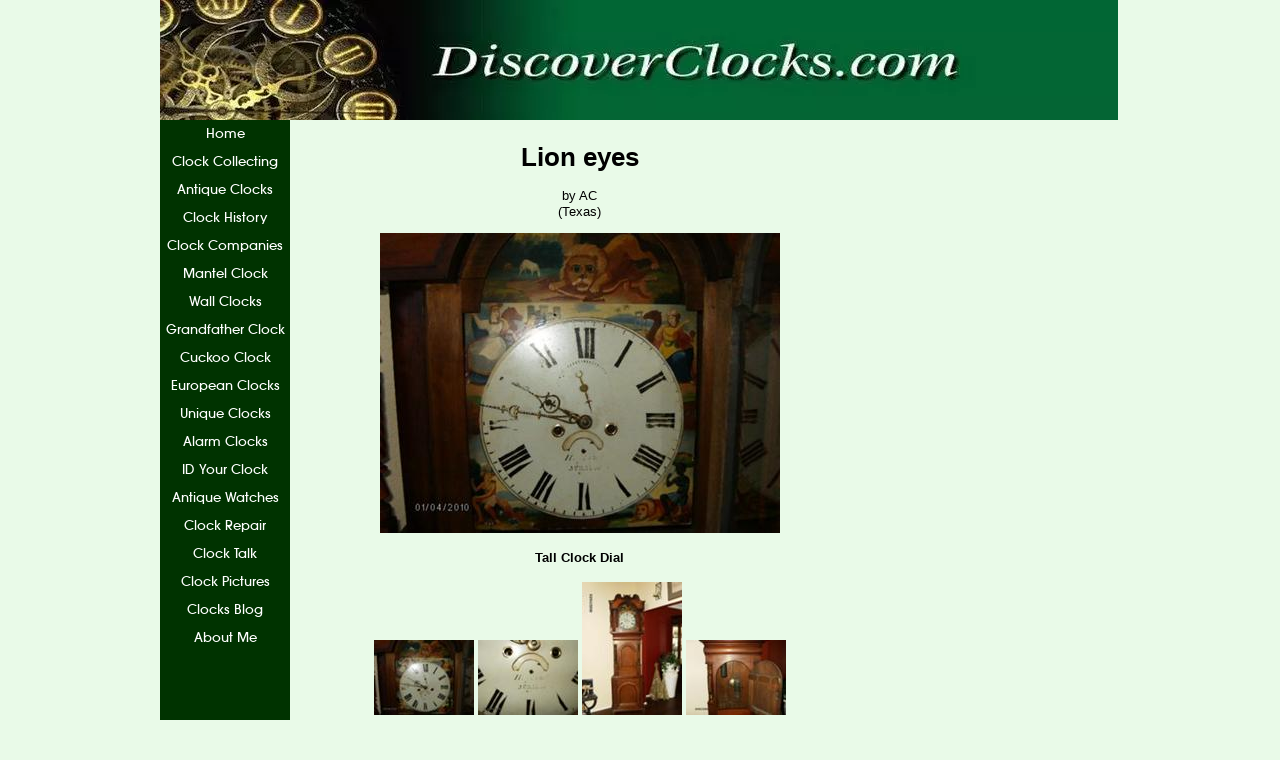

--- FILE ---
content_type: text/html; charset=UTF-8
request_url: https://www.discoverclocks.com/lion-eyes.html
body_size: 3886
content:
<!DOCTYPE HTML>
<html xmlns:og="http://opengraphprotocol.org/schema/" xmlns:fb="http://www.facebook.com/2008/fbml">
<head><meta http-equiv="content-type" content="text/html; charset=UTF-8"><title>Lion eyes</title><meta name="description" content="I purchased this beautiful Grandfather clock at a local auction. There was no information about the clock from the auction house.  The clock maker's name"><link href="/sd/support-files/A.style.css.pagespeed.cf.i1uITIk2tQ.css" rel="stylesheet" type="text/css">
<!-- start: tool_blocks.sbi_html_head -->
<link rel="alternate" type="application/rss+xml" title="RSS" href="https://www.discoverclocks.com/clocks.xml">
<!-- SD -->
<script>var https_page=0</script>
<!-- end: tool_blocks.sbi_html_head -->
<link rel="shortcut icon" type="image/vnd.microsoft.icon" href="https://www.discoverclocks.com/favicon.ico">
<link rel="canonical" href="https://www.discoverclocks.com/lion-eyes.html"/>
<meta property="og:title" content="Lion eyes"/>
<meta property="og:description" content="I purchased this beautiful Grandfather clock at a local auction. There was no information about the clock from the auction house. The clock maker's name"/>
<meta property="og:type" content="article"/>
<meta property="og:url" content="https://www.discoverclocks.com/lion-eyes.html"/>
<meta property="og:image" content="https://www.discoverclocks.com/images/lion-eyes-21389092.jpg"/>
<meta property="og:image" content="https://www.discoverclocks.com/images/lion-eyes-21389093.jpg"/>
<meta property="og:image" content="https://www.discoverclocks.com/images/lion-eyes-21389094.jpg"/>
<meta property="og:image" content="https://www.discoverclocks.com/images/lion-eyes-21389095.jpg"/>
<script>function MM_swapImgRestore(){var i,x,a=document.MM_sr;for(i=0;a&&i<a.length&&(x=a[i])&&x.oSrc;i++)x.src=x.oSrc;}function MM_preloadImages(){var d=document;if(d.images){if(!d.MM_p)d.MM_p=new Array();var i,j=d.MM_p.length,a=MM_preloadImages.arguments;for(i=0;i<a.length;i++)if(a[i].indexOf("#")!=0){d.MM_p[j]=new Image;d.MM_p[j++].src=a[i];}}}function MM_swapImage(){var i,j=0,x,a=MM_swapImage.arguments;document.MM_sr=new Array;for(i=0;i<(a.length-2);i+=3)if((x=MM_findObj(a[i]))!=null){document.MM_sr[j++]=x;if(!x.oSrc)x.oSrc=x.src;x.src=a[i+2];}}function MM_openBrWindow(theURL,winName,features){window.open(theURL,winName,features);}function MM_findObj(n,d){var p,i,x;if(!d)d=document;if((p=n.indexOf("?"))>0&&parent.frames.length){d=parent.frames[n.substring(p+1)].document;n=n.substring(0,p);}if(!(x=d[n])&&d.all)x=d.all[n];for(i=0;!x&&i<d.forms.length;i++)x=d.forms[i][n];for(i=0;!x&&d.layers&&i<d.layers.length;i++)x=MM_findObj(n,d.layers[i].document);if(!x&&d.getElementById)x=d.getElementById(n);return x;}</script>
<script>function MM_displayStatusMsg(msgStr){status=msgStr;document.MM_returnValue=true;}</script>
<!-- start: shared_blocks.60971738#end-of-head -->
<!-- end: shared_blocks.60971738#end-of-head -->
<script>var FIX=FIX||{};FIX.designMode="legacy";</script></head>
<body>
<div id="PageWrapper">
<div id="Header">
<div class="Liner">
<!-- start: shared_blocks.60971734#top-of-header -->
<!-- end: shared_blocks.60971734#top-of-header -->
<!-- start: shared_blocks.60971725#bottom-of-header -->
<!-- end: shared_blocks.60971725#bottom-of-header -->
</div><!-- end Liner -->
</div><!-- end Header -->
<div id="ContentWrapper">
<div id="ContentColumn">
<div class="Liner">
<!-- start: shared_blocks.60971699#above-h1 -->
<!-- end: shared_blocks.60971699#above-h1 -->
<!--  -->
<style>.errFld{padding:3px}.errFldOn{padding:0;border:3px solid red}.errMsg{font-weight:bold;color:red;visibility:hidden}.errMsgOn{visibility:visible}#edit textarea{border:1px solid #000}.editTitle{font-size:22px;font-weight:bold;text-align:center}#preview .editTitle{margin-top:0}.editName,.editCountry{text-align:center}.editName,.editCountry,.editBody{}.editBody{text-align:left}#preview{margin-left:auto;margin-right:auto}.GadSense{float:left;vertical-align:top;padding:0 8px 8px 0;margin:0 8px 0 0}.gLinkUnitTop{width:466px;margin:12px auto}.gLinkUnitBot{width:120px;float:right;margin:4px 0 24px 36px}</style>
<div id="submission_23739175" style="border:0px solid black;padding:5px;">
<h1 style="text-align:center;">Lion eyes</h1>
<p style="text-align:center;">
by AC
<br>(Texas)
</p>
<script>function showPreview(id){var parts=id.split('_');var sub=parts[0];var divs=document.getElementsByTagName('div');var imagePreviews=[];for(var i=0,ilen=divs.length;i<ilen;i++){var div=divs[i];if(/(^|\s+)imagePreview(\s+|$)/.test(div.className)){imagePreviews.push(div);}}for(var i=0,ilen=imagePreviews.length;i<ilen;i++){var imagePreview=imagePreviews[i];var subgroup=new RegExp('preview_'+sub+'_');if(imagePreview.id.match(subgroup)&&imagePreview.id!='preview_'+id){imagePreview.style.display='none';}}for(var i=0,ilen=imagePreviews.length;i<ilen;i++){var imagePreview=imagePreviews[i];if(imagePreview.id=='preview_'+id){imagePreview.style.display='';}}}function stopPropagation(e){if(e.stopPropagation){e.stopPropagation();}else{e.cancelBubble=true;}}</script>
<div class="imagePreview" id="preview_23739175_1" style="">
<p style="text-align:center;">
<img src="//www.discoverclocks.com/images/lion-eyes-21389092.jpg" alt="Tall Clock Dial" title="Tall Clock Dial" width="400" height="300">
</p>
<p style="font-weight:bold;text-align:center;">Tall Clock Dial</p>
</div>
<div class="imagePreview" id="preview_23739175_2" style="display:none">
<p style="text-align:center;">
<img src="//www.discoverclocks.com/images/lion-eyes-21389093.jpg" alt="Tall Clock Dial Closeup" title="Tall Clock Dial Closeup" width="400" height="300">
</p>
<p style="font-weight:bold;text-align:center;">Tall Clock Dial Closeup</p>
</div>
<div class="imagePreview" id="preview_23739175_3" style="display:none">
<p style="text-align:center;">
<img src="//www.discoverclocks.com/images/lion-eyes-21389094.jpg" alt="Tall Clock" title="Tall Clock" width="300" height="400">
</p>
<p style="font-weight:bold;text-align:center;">Tall Clock</p>
</div>
<div class="imagePreview" id="preview_23739175_4" style="display:none">
<p style="text-align:center;">
<img src="//www.discoverclocks.com/images/lion-eyes-21389095.jpg" alt="Inside the Tall Clock Base" title="Inside the Tall Clock Base" width="400" height="300">
</p>
<p style="font-weight:bold;text-align:center;">Inside the Tall Clock Base</p>
</div>
<!-- Thumbnails section -->
<style>table#thumbs{margin:0 auto}table#thumbs td{text-align:center;vertical-align:bottom}</style>
<div style="text-align:center">
<table id="thumbs">
<tr>
<td>
<a href="#23739175_1preview" onclick="showPreview('23739175_1');stopPropagation(event);return false;">
<img src="//www.discoverclocks.com/images/thumb_lion-eyes-21389092.jpg" alt="Tall Clock Dial" title="Tall Clock Dial" style="border:0;" width="100" height="75">
</a>
</td>
<td>
<a href="#23739175_2preview" onclick="showPreview('23739175_2');stopPropagation(event);return false;">
<img src="//www.discoverclocks.com/images/thumb_lion-eyes-21389093.jpg" alt="Tall Clock Dial Closeup" title="Tall Clock Dial Closeup" style="border:0;" width="100" height="75">
</a>
</td>
<td>
<a href="#23739175_3preview" onclick="showPreview('23739175_3');stopPropagation(event);return false;">
<img src="//www.discoverclocks.com/images/thumb_lion-eyes-21389094.jpg" alt="Tall Clock" title="Tall Clock" style="border:0;" width="100" height="133.333333333333">
</a>
</td>
<td>
<a href="#23739175_4preview" onclick="showPreview('23739175_4');stopPropagation(event);return false;">
<img src="//www.discoverclocks.com/images/thumb_lion-eyes-21389095.jpg" alt="Inside the Tall Clock Base" title="Inside the Tall Clock Base" style="border:0;" width="100" height="75">
</a>
</td>
</tr>
</table>
</div>
<!-- End of thumbnails section -->
<p>
I purchased this beautiful Grandfather clock at a local auction. There was no information about the clock from the auction house. The clock maker's name is hard to read. <br><br><div class="AdSenseBoxCenter"><script async src="//pagead2.googlesyndication.com/pagead/js/adsbygoogle.js"></script>
<!-- C2 responsive -->
<ins class="adsbygoogle" style="display:block" data-ad-client="ca-pub-1998023682862420" data-ad-slot="6059012522" data-ad-format="auto"></ins>
<script>(adsbygoogle=window.adsbygoogle||[]).push({});</script></div><br>I recently had the clock taken apart for some minor repair and to see if there was an ID number. The clocksmith I used has been in the business for 30+ yrs he ws unable to find anything about it in his books nor has he seen anything like it. He did tell me he thought the clock might be Welsh from the late 1800's. The letters WG are burned into the inside of the cabinet.
</p>
</div>
<p>
<a href="https://www.discoverclocks.com/lion-eyes-comment-form.html">Click here to post comments</a>
</p>
<p style="text-align:left;">
<a href="https://www.discoverclocks.com/antique_clock.html">
Return to Identify Your Antique Clock.</a>
</p>
<div class="AdSenseBoxCenter"><script async src="//pagead2.googlesyndication.com/pagead/js/adsbygoogle.js"></script>
<!-- C2 responsive -->
<ins class="adsbygoogle" style="display:block" data-ad-client="ca-pub-1998023682862420" data-ad-slot="6059012522" data-ad-format="auto"></ins>
<script>(adsbygoogle=window.adsbygoogle||[]).push({});</script></div>
<!-- AC -->
<!-- Identify Your Antique Clock -->
<!-- start: shared_blocks.60971736#above-socialize-it -->
<!-- end: shared_blocks.60971736#above-socialize-it -->
<!-- start: shared_blocks.60971724#socialize-it -->
<!-- end: shared_blocks.60971724#socialize-it -->
<!-- start: shared_blocks.60971733#below-socialize-it -->
<!-- end: shared_blocks.60971733#below-socialize-it -->
</div><!-- end Liner -->
</div><!-- end ContentColumn -->
</div><!-- end ContentWrapper -->
<div id="NavColumn">
<div class="Liner">
<!-- start: shared_blocks.60971765#top-of-nav-column -->
<!-- end: shared_blocks.60971765#top-of-nav-column -->
<!-- start: shared_blocks.60971739#navigation -->
<!-- start: tool_blocks.navbar --><div class="Navigation"><ul><li class=""><a href="/">Home</a></li><li class=""><a href="/clock_collecting.html">Clock Collecting</a></li><li class=""><a href="/antique_clocks.html">Antique Clocks</a></li><li class=""><a href="/clock-history.html">Clock History</a></li><li class=""><a href="/clock_companies.html">Clock Companies</a></li><li class=""><a href="/mantel_clock.html">Mantel Clock</a></li><li class=""><a href="/wall_clocks.html">Wall Clocks</a></li><li class=""><a href="/grandfather_clock.html">Grandfather Clock</a></li><li class=""><a href="/cuckoo_clock.html">Cuckoo Clock</a></li><li class=""><a href="/european_clocks.html">European Clocks</a></li><li class=""><a href="/unique_clocks.html">Unique Clocks</a></li><li class=""><a href="/alarm_clock.html">Alarm Clocks</a></li><li class=""><a href="/antique_clock.html">ID Your Clock</a></li><li class=""><a href="/antique_watches.html">Antique Watches</a></li><li class=""><a href="/clock_repair.html">Clock Repair</a></li><li class=""><a href="/clock_forum.html">Clock Talk</a></li><li class=""><a href="/clock_pictures.html">Clock Pictures</a></li><li class=""><a href="/clocks-blog.html">Clocks Blog</a></li><li class=""><a href="/about_me.html">About Me</a></li></ul></div>
<!-- end: tool_blocks.navbar -->
<!-- end: shared_blocks.60971739#navigation -->
<!-- start: shared_blocks.60971766#bottom-of-nav-column -->
<!-- end: shared_blocks.60971766#bottom-of-nav-column -->
</div><!-- end Liner -->
</div><!-- end NavColumn -->
<div id="ExtraColumn">
<div class="Liner">
<!-- start: shared_blocks.60971727#top-extra-default -->
<!-- end: shared_blocks.60971727#top-extra-default -->
<!-- start: shared_blocks.60971741#extra-default-nav -->
<!-- end: shared_blocks.60971741#extra-default-nav -->
<!-- start: shared_blocks.60971730#bottom-extra-default -->
<!-- end: shared_blocks.60971730#bottom-extra-default -->
</div><!-- end Liner-->
</div><!-- end ExtraColumn -->
<div id="Footer">
<div class="Liner">
<!-- start: shared_blocks.60971726#above-bottom-nav -->
<!-- end: shared_blocks.60971726#above-bottom-nav -->
<!-- start: shared_blocks.60971729#bottom-navigation -->
<!-- end: shared_blocks.60971729#bottom-navigation -->
<!-- start: shared_blocks.60971723#below-bottom-nav -->
<!-- end: shared_blocks.60971723#below-bottom-nav -->
<!-- start: shared_blocks.60971728#footer -->
<!-- end: shared_blocks.60971728#footer -->
</div><!-- end Liner -->
</div><!-- end Footer -->
</div><!-- end PageWrapper -->
<script src="/sd/support-files/fix.js.pagespeed.jm.3phKUrh9Pj.js"></script>
<script>FIX.doEndOfBody();</script>
<!-- start: tool_blocks.sbi_html_body_end -->
<script>var SS_PARAMS={pinterest_enabled:false,googleplus1_on_page:false,socializeit_onpage:false};</script><style>.g-recaptcha{display:inline-block}.recaptcha_wrapper{text-align:center}</style>
<script>if(typeof recaptcha_callbackings!=="undefined"){SS_PARAMS.recaptcha_callbackings=recaptcha_callbackings||[]};</script><script>(function(d,id){if(d.getElementById(id)){return;}var s=d.createElement('script');s.async=true;s.defer=true;s.src="/ssjs/ldr.js";s.id=id;d.getElementsByTagName('head')[0].appendChild(s);})(document,'_ss_ldr_script');</script><!-- end: tool_blocks.sbi_html_body_end -->
<!-- Generated at 13:17:24 25-Nov-2022 with custom-10-0-3col v137 -->
</body>
</html>


--- FILE ---
content_type: text/html; charset=utf-8
request_url: https://www.google.com/recaptcha/api2/aframe
body_size: 267
content:
<!DOCTYPE HTML><html><head><meta http-equiv="content-type" content="text/html; charset=UTF-8"></head><body><script nonce="TdccXLgjAi1rjK5nJ9MxKQ">/** Anti-fraud and anti-abuse applications only. See google.com/recaptcha */ try{var clients={'sodar':'https://pagead2.googlesyndication.com/pagead/sodar?'};window.addEventListener("message",function(a){try{if(a.source===window.parent){var b=JSON.parse(a.data);var c=clients[b['id']];if(c){var d=document.createElement('img');d.src=c+b['params']+'&rc='+(localStorage.getItem("rc::a")?sessionStorage.getItem("rc::b"):"");window.document.body.appendChild(d);sessionStorage.setItem("rc::e",parseInt(sessionStorage.getItem("rc::e")||0)+1);localStorage.setItem("rc::h",'1769496999711');}}}catch(b){}});window.parent.postMessage("_grecaptcha_ready", "*");}catch(b){}</script></body></html>